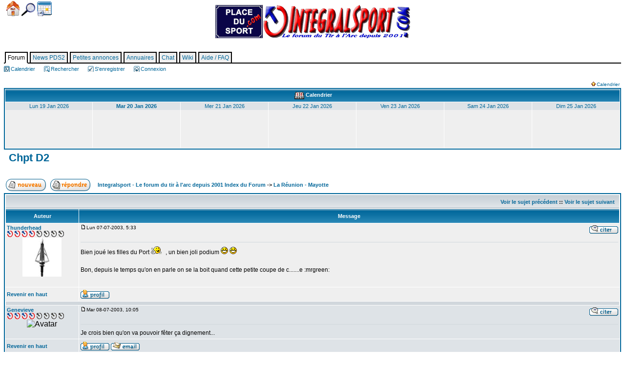

--- FILE ---
content_type: text/html
request_url: http://www.integralsport.com/viewtopic.php?t=1157&sid=144fed30a879e535430e2fac1f31e154
body_size: 8006
content:
<!DOCTYPE HTML PUBLIC "-//W3C//DTD HTML 4.01 Transitional//EN">
<html dir="LTR">
<head>
<LINK REL="SHORTCUT ICON" HREF="http://www.integralsport.com/favicon.ico">
<link rel="alternate" type="application/rss+xml" title="Integralsport - 50 dernières discussions" href="/rss.php?discussions">
<link rel="alternate" type="application/rss+xml" title="Integralsport - 50 derniers messages" href="/rss.php?messages">
<meta http-equiv="Content-Type" content="text/html; charset=ISO-8859-1">
<meta http-equiv="Content-Style-Type" content="text/css">
<meta name="description" content="Le forum du tir &agrave; l'arc depuis 2001 : informations, mat&eacute;riel, conseils, &eacute;changes entre archers"/>

<link rel="top" href="./index.php?sid=585ba99d503c00977079e6556b4776f8" title="Integralsport - Le forum du tir à l'arc depuis 2001 Index du Forum">
<link rel="search" href="./search.php?sid=585ba99d503c00977079e6556b4776f8" title="Rechercher">
<link rel="help" href="./faq.php?sid=585ba99d503c00977079e6556b4776f8" title="FAQ">
<link rel="author" href="./memberlist.php?sid=585ba99d503c00977079e6556b4776f8" title="Liste des Membres">
<link rel="prev" href="viewtopic.php?t=1157&amp;view=previous&amp;sid=585ba99d503c00977079e6556b4776f8" title="Voir le sujet précédent">
<link rel="next" href="viewtopic.php?t=1157&amp;view=next&amp;sid=585ba99d503c00977079e6556b4776f8" title="Voir le sujet suivant">
<link rel="up" href="viewforum.php?f=34&amp;sid=585ba99d503c00977079e6556b4776f8" title="La Réunion - Mayotte">
<link rel="chapter forum" href="viewforum.php?f=82&amp;sid=585ba99d503c00977079e6556b4776f8" title="Actualités nationales et internationales">
<link rel="chapter forum" href="viewforum.php?f=86&amp;sid=585ba99d503c00977079e6556b4776f8" title="Jeux Olympiques et Paralympiques de Paris 2024">
<link rel="chapter forum" href="viewforum.php?f=2&amp;sid=585ba99d503c00977079e6556b4776f8" title="Les archers">
<link rel="chapter forum" href="viewforum.php?f=62&amp;sid=585ba99d503c00977079e6556b4776f8" title="Débutants">
<link rel="chapter forum" href="viewforum.php?f=44&amp;sid=585ba99d503c00977079e6556b4776f8" title="Techniques et enseignements">
<link rel="chapter forum" href="viewforum.php?f=3&amp;sid=585ba99d503c00977079e6556b4776f8" title="Le matériel">
<link rel="chapter forum" href="viewforum.php?f=66&amp;sid=585ba99d503c00977079e6556b4776f8" title="Tir campagne">
<link rel="chapter forum" href="viewforum.php?f=69&amp;sid=585ba99d503c00977079e6556b4776f8" title="3D(i)/Nature">
<link rel="chapter forum" href="viewforum.php?f=54&amp;sid=585ba99d503c00977079e6556b4776f8" title="Professionnels">
<link rel="chapter forum" href="viewforum.php?f=46&amp;sid=585ba99d503c00977079e6556b4776f8" title="Here we speak english, spanish...">
<link rel="chapter forum" href="viewforum.php?f=6&amp;sid=585ba99d503c00977079e6556b4776f8" title="Le forum, le site et le wiki">
<link rel="chapter forum" href="viewforum.php?f=41&amp;sid=585ba99d503c00977079e6556b4776f8" title="Photos, vidéos et dessins">
<link rel="chapter forum" href="viewforum.php?f=5&amp;sid=585ba99d503c00977079e6556b4776f8" title="Sites webs et logiciels">
<link rel="chapter forum" href="viewforum.php?f=59&amp;sid=585ba99d503c00977079e6556b4776f8" title="Bibliothèque">
<link rel="chapter forum" href="viewforum.php?f=57&amp;sid=585ba99d503c00977079e6556b4776f8" title="">
<link rel="chapter forum" href="viewforum.php?f=58&amp;sid=585ba99d503c00977079e6556b4776f8" title="">
<link rel="chapter forum" href="viewforum.php?f=18&amp;sid=585ba99d503c00977079e6556b4776f8" title="Antilles Guyane">
<link rel="chapter forum" href="viewforum.php?f=16&amp;sid=585ba99d503c00977079e6556b4776f8" title="Auvergne-Rhône-Alpes">
<link rel="chapter forum" href="viewforum.php?f=72&amp;sid=585ba99d503c00977079e6556b4776f8" title="Belgique">
<link rel="chapter forum" href="viewforum.php?f=9&amp;sid=585ba99d503c00977079e6556b4776f8" title="Bourgogne-Franche-Comté">
<link rel="chapter forum" href="viewforum.php?f=10&amp;sid=585ba99d503c00977079e6556b4776f8" title="Bretagne">
<link rel="chapter forum" href="viewforum.php?f=11&amp;sid=585ba99d503c00977079e6556b4776f8" title="Centre-Val de Loire">
<link rel="chapter forum" href="viewforum.php?f=13&amp;sid=585ba99d503c00977079e6556b4776f8" title="Corse">
<link rel="chapter forum" href="viewforum.php?f=7&amp;sid=585ba99d503c00977079e6556b4776f8" title="Grand Est">
<link rel="chapter forum" href="viewforum.php?f=31&amp;sid=585ba99d503c00977079e6556b4776f8" title="Hauts de France">
<link rel="chapter forum" href="viewforum.php?f=20&amp;sid=585ba99d503c00977079e6556b4776f8" title="Ile de France">
<link rel="chapter forum" href="viewforum.php?f=34&amp;sid=585ba99d503c00977079e6556b4776f8" title="La Réunion - Mayotte">
<link rel="chapter forum" href="viewforum.php?f=28&amp;sid=585ba99d503c00977079e6556b4776f8" title="Normandie">
<link rel="chapter forum" href="viewforum.php?f=32&amp;sid=585ba99d503c00977079e6556b4776f8" title="Nouvelle-Aquitaine">
<link rel="chapter forum" href="viewforum.php?f=29&amp;sid=585ba99d503c00977079e6556b4776f8" title="Nouvelle-Calédonie">
<link rel="chapter forum" href="viewforum.php?f=21&amp;sid=585ba99d503c00977079e6556b4776f8" title="Occitanie">
<link rel="chapter forum" href="viewforum.php?f=30&amp;sid=585ba99d503c00977079e6556b4776f8" title="Pays de la Loire">
<link rel="chapter forum" href="viewforum.php?f=33&amp;sid=585ba99d503c00977079e6556b4776f8" title="Provence-Alpes-Côte d'Azur">
<link rel="chapter forum" href="viewforum.php?f=45&amp;sid=585ba99d503c00977079e6556b4776f8" title="Coin Discussion">
<link rel="chapter forum" href="viewforum.php?f=83&amp;sid=585ba99d503c00977079e6556b4776f8" title="Coin Papotage">
<link rel="chapter forum" href="viewforum.php?f=56&amp;sid=585ba99d503c00977079e6556b4776f8" title="Jeux Olympiques d'Athènes">
<link rel="chapter forum" href="viewforum.php?f=76&amp;sid=585ba99d503c00977079e6556b4776f8" title="Nîmes 2008 - 25-26-27 janvier 2008">
<link rel="chapter forum" href="viewforum.php?f=79&amp;sid=585ba99d503c00977079e6556b4776f8" title="Jeux Olympiques et Paralympiques de Pékin">
<link rel="chapter forum" href="viewforum.php?f=80&amp;sid=585ba99d503c00977079e6556b4776f8" title="Nîmes 2009">
<link rel="chapter forum" href="viewforum.php?f=85&amp;sid=585ba99d503c00977079e6556b4776f8" title="Jeux Olympiques et Paralympiques de Londres">
<link rel="chapter forum" href="viewforum.php?f=74&amp;sid=585ba99d503c00977079e6556b4776f8" title="Nîmes 2007 - 26-27-28 janvier 2007">
<link rel="chapter forum" href="viewforum.php?f=81&amp;sid=585ba99d503c00977079e6556b4776f8" title="Elections FFTA 2009">
<link rel="chapter forum" href="viewforum.php?f=70&amp;sid=585ba99d503c00977079e6556b4776f8" title="Nîmes 2006">
<link rel="chapter forum" href="viewforum.php?f=60&amp;sid=585ba99d503c00977079e6556b4776f8" title="Nîmes 2003">
<link rel="chapter forum" href="viewforum.php?f=64&amp;sid=585ba99d503c00977079e6556b4776f8" title="Elections FFTA 2005">

<title>Integralsport - Le forum du tir à l'arc depuis 2001 :: Voir le sujet - Chpt D2</title>
<link rel="stylesheet" type="text/css" href="style.css?20120127bis">
<script language="JavaScript" type="text/javascript" src="cedric/cedric.js?20111117"></script>


<!-- Start add - Birthday MOD -->

<!-- End add - Birthday MOD -->

</head>
<body bgcolor="#ffffff" text="#000000" link="#006699" vlink="#5493B4">

<a name="top"></a>

<div class="topline">
	<a title="Integralsport - Le forum du tir à l'arc depuis 2001 Index du Forum" href="index.php?sid=585ba99d503c00977079e6556b4776f8" class="btn btnHome">Accueil</a>
	<a title="Rechercher" href="search.php?sid=585ba99d503c00977079e6556b4776f8" class="btn btnSearch">Chercher</a>
	<a title="Calendrier" href="./calendar.php?sid=585ba99d503c00977079e6556b4776f8" class="btn btnCal">Calendrier</a>
	
</div>

<div id="entete"><a href="index.php?sid=585ba99d503c00977079e6556b4776f8"><h1 id="logo">&nbsp;</h1></a></div>
<div id="barre"><ul id="onglets"><li><span class="onglet_actif">Forum</span></li><li><a href="http://placedusport2.com/">News PDS2</a></li><li><a href="http://placedusport2.com/?doc=845">Petites annonces</a></li><li><a href="http://placedusport2.com/?doc=331">Annuaires</a></li><li><a href="http://placedusport2.com/?doc=503">Chat</a></li><li><a href="http://wiki.placedusport2.com/">Wiki</a></li><li><a href="faq.php?sid=585ba99d503c00977079e6556b4776f8">Aide / FAQ</a></li></ul></div>

<table align="left" border="0" cellpadding="1" cellspacing="0" id="tableActions">
	<tbody><tr>
		<td align="left" nowrap="nowrap" valign="middle"><span class="mainmenu">
			<a href="./calendar.php?sid=585ba99d503c00977079e6556b4776f8" class="mainmenu"><span class="sprite sprite-icon_mini_calendar"/>Calendrier</a>
			<a href="search.php?sid=585ba99d503c00977079e6556b4776f8" class="mainmenu"><span class="sprite sprite-icon_mini_search"/>Rechercher</a>
			<a href="profile.php?mode=register&amp;sid=585ba99d503c00977079e6556b4776f8" class="mainmenu"><span class="sprite sprite-icon_mini_register"/>S'enregistrer</a>
			<a href="login.php?sid=585ba99d503c00977079e6556b4776f8" class="mainmenu"><span class="sprite sprite-icon_mini_login"//>Connexion</a>
		</span></td>
	</tr>
</tbody></table><br/><br/><!-- The javascript presents here comes from MyCalendar 2.2.6 from MojavLinux -->
<script language="Javascript" type="text/javascript">
<!--
var agt = navigator.userAgent.toLowerCase();
var originalFirstChild;

function createTitle(which, string, x, y)
{
	// record the original first child (protection when deleting)
	if (typeof(originalFirstChild) == 'undefined')
	{
		originalFirstChild = document.body.firstChild;
	}

	x = document.all ? (event.clientX + document.body.scrollLeft) : x;
	y = document.all ? (event.clientY + document.body.scrollTop) : y;
	element = document.createElement('div');
	element.style.position = 'absolute';
	element.style.zIndex = 1000;
	element.style.visibility = 'hidden';
	excessWidth = 0;
	if (document.all)
	{
		excessWidth = 50;
	}
	excessHeight = 20;
	element.innerHTML = '<div class="bodyline"><table width="300" cellspacing="0" cellpadding="0" border="0"><tr><td><table width="100%"><tr><td><span class="gen">' + string + '</span></td></tr></table></td></tr></table></div>';
	renderedElement = document.body.insertBefore(element, document.body.firstChild);
	renderedWidth = renderedElement.offsetWidth;
	renderedHeight = renderedElement.offsetHeight;

	// fix overflowing off the right side of the screen
	overFlowX = x + renderedWidth + excessWidth - document.body.offsetWidth;
	x = overFlowX > 0 ? x - overFlowX : x;

	// fix overflowing off the bottom of the screen
	overFlowY = y + renderedHeight + excessHeight - window.innerHeight - window.pageYOffset;
	y = overFlowY > 0 ? y - overFlowY : y;

	renderedElement.style.top = (y + 15) + 'px';
	renderedElement.style.left = (x + 15) + 'px';

	// windows versions of mozilla are like too fast here...we have to slow it down
	if (agt.indexOf('gecko') != -1 && agt.indexOf('win') != -1)
	{
		setTimeout("renderedElement.style.visibility = 'visible'", 1);
	}
	else
	{
		renderedElement.style.visibility = 'visible';
	}
}

function destroyTitle()
{
	// make sure we don't delete the actual page contents (javascript can get out of alignment)
	if (document.body.firstChild != originalFirstChild)
	{
		document.body.removeChild(document.body.firstChild);
	}
}
//-->
</script>

<table align="center" cellpadding="0" cellspacing="0" border="0" width="100%">
<tr>
	<td width="100%"></td>
	<td align="right" nowrap="nowrap"><span class="mainmenu"><a href="#" onClick="hdr_toggle('calendar_display','calendar_open_close', 'templates/subSilver/images/icon_down_arrow.gif', 'templates/subSilver/images/icon_up_arrow.gif'); return false;" class="gensmall"><img src="templates/subSilver/images/icon_up_arrow.gif" id="calendar_open_close" hspace="2" border="0" />Calendrier</a>&nbsp;</span></td>
</tr>
<tbody id="calendar_display" style="display:">
<tr height="2"><td></td></tr>
<tr><td colspan="2">
	<table align="center" cellpadding="0" cellspacing="1" border="0" width="100%" class="forumline" id="table_calendrier">
	<tr>
		<th align="center" colspan="7" width="100%"><a href="././calendar.php?start=20260120&amp;sid=585ba99d503c00977079e6556b4776f8"><img src="templates/subSilver/images/icon_calendar.gif" hspace="3" border="0" align="top" alt="Evénement du calendrier" /></a>Calendrier</th>
	</tr>
<tr>
	<td class="row1" valign="top" colspan="1" width="14%">
		<table cellspacing="0" cellpadding="2" width="100%" height="94" valign="top">
		<tr>
			<td class="row2" align="center" height="4" nowrap="nowrap"><span class="genmed"><a href="././calendar_scheduler.php?d=1768780800&fid=&amp;sid=585ba99d503c00977079e6556b4776f8" alt="Lun 19 Jan 2026" class="genmed">Lun 19 Jan 2026</a></span></td>
		</tr>
		<tr valign="top">
			<td class="row1" nowrap="nowrap">
				<table cellspacing="0" cellpadding="0" width="100%" valign="top">
				</table>
			</td>
		</tr>
		</table>
	</td>
	<td class="row1" valign="top" colspan="1" width="14%">
		<table cellspacing="0" cellpadding="2" width="100%" height="94" valign="top">
		<tr>
			<td class="row2" align="center" height="4" nowrap="nowrap"><span class="genmed"><a href="././calendar_scheduler.php?d=1768867200&fid=&amp;sid=585ba99d503c00977079e6556b4776f8" alt="<b>Mar 20 Jan 2026</b>" class="genmed"><b>Mar 20 Jan 2026</b></a></span></td>
		</tr>
		<tr valign="top">
			<td class="row1" nowrap="nowrap">
				<table cellspacing="0" cellpadding="0" width="100%" valign="top">
				</table>
			</td>
		</tr>
		</table>
	</td>
	<td class="row1" valign="top" colspan="1" width="14%">
		<table cellspacing="0" cellpadding="2" width="100%" height="94" valign="top">
		<tr>
			<td class="row2" align="center" height="4" nowrap="nowrap"><span class="genmed"><a href="././calendar_scheduler.php?d=1768953600&fid=&amp;sid=585ba99d503c00977079e6556b4776f8" alt="Mer 21 Jan 2026" class="genmed">Mer 21 Jan 2026</a></span></td>
		</tr>
		<tr valign="top">
			<td class="row1" nowrap="nowrap">
				<table cellspacing="0" cellpadding="0" width="100%" valign="top">
				</table>
			</td>
		</tr>
		</table>
	</td>
	<td class="row1" valign="top" colspan="1" width="14%">
		<table cellspacing="0" cellpadding="2" width="100%" height="94" valign="top">
		<tr>
			<td class="row2" align="center" height="4" nowrap="nowrap"><span class="genmed"><a href="././calendar_scheduler.php?d=1769040000&fid=&amp;sid=585ba99d503c00977079e6556b4776f8" alt="Jeu 22 Jan 2026" class="genmed">Jeu 22 Jan 2026</a></span></td>
		</tr>
		<tr valign="top">
			<td class="row1" nowrap="nowrap">
				<table cellspacing="0" cellpadding="0" width="100%" valign="top">
				</table>
			</td>
		</tr>
		</table>
	</td>
	<td class="row1" valign="top" colspan="1" width="14%">
		<table cellspacing="0" cellpadding="2" width="100%" height="94" valign="top">
		<tr>
			<td class="row2" align="center" height="4" nowrap="nowrap"><span class="genmed"><a href="././calendar_scheduler.php?d=1769126400&fid=&amp;sid=585ba99d503c00977079e6556b4776f8" alt="Ven 23 Jan 2026" class="genmed">Ven 23 Jan 2026</a></span></td>
		</tr>
		<tr valign="top">
			<td class="row1" nowrap="nowrap">
				<table cellspacing="0" cellpadding="0" width="100%" valign="top">
				</table>
			</td>
		</tr>
		</table>
	</td>
	<td class="row1" valign="top" colspan="1" width="14%">
		<table cellspacing="0" cellpadding="2" width="100%" height="94" valign="top">
		<tr>
			<td class="row2" align="center" height="4" nowrap="nowrap"><span class="genmed"><a href="././calendar_scheduler.php?d=1769212800&fid=&amp;sid=585ba99d503c00977079e6556b4776f8" alt="Sam 24 Jan 2026" class="genmed">Sam 24 Jan 2026</a></span></td>
		</tr>
		<tr valign="top">
			<td class="row1" nowrap="nowrap">
				<table cellspacing="0" cellpadding="0" width="100%" valign="top">
				</table>
			</td>
		</tr>
		</table>
	</td>
	<td class="row1" valign="top" colspan="1" width="14%">
		<table cellspacing="0" cellpadding="2" width="100%" height="94" valign="top">
		<tr>
			<td class="row2" align="center" height="4" nowrap="nowrap"><span class="genmed"><a href="././calendar_scheduler.php?d=1769299200&fid=&amp;sid=585ba99d503c00977079e6556b4776f8" alt="Dim 25 Jan 2026" class="genmed">Dim 25 Jan 2026</a></span></td>
		</tr>
		<tr valign="top">
			<td class="row1" nowrap="nowrap">
				<table cellspacing="0" cellpadding="0" width="100%" valign="top">
				</table>
			</td>
		</tr>
		</table>
	</td>
</tr>
</table></td></tr></tbody>
</table>



<!-- mod : profile cp -->
<script language="JavaScript" type="text/javascript">
<!--
function ref(object)
{
	if (document.getElementById)
	{
		return document.getElementById(object);
	}
	else if (document.all)
	{
		return eval('document.all.' + object);
	}
	else
	{
		return false;
	}
}

function toggle(pobject)
{
	object = ref('post_' + pobject);

	if( !object.style )
	{
		return false;
	}

	if( object.style.display == 'none' )
	{
		object.style.display = '';
	}
	else
	{
		object.style.display = 'none';
	}
}
//-->
</script>
<table width="100%" cellspacing="2" cellpadding="2" border="0">
  <tr>
	<td align="left" valign="bottom" colspan="2"><a class="maintitle" href="viewtopic.php?t=1157&amp;start=0&amp;postdays=0&amp;postorder=asc&amp;highlight=&amp;sid=585ba99d503c00977079e6556b4776f8">&nbsp;Chpt D2</a><br />
	  <span class="gensmall"><b></b><br />
	  &nbsp; </span></td>
  </tr>
</table>

<table width="100%" cellspacing="2" cellpadding="2" border="0">
  <tr>
	<td align="left" valign="bottom" nowrap="nowrap"><span class="nav"><a href="posting.php?mode=newtopic&amp;f=34&amp;sid=585ba99d503c00977079e6556b4776f8"><img src="templates/subSilver/images/lang_french/post.gif" border="0" alt="Poster un nouveau sujet" align="middle" /></a>&nbsp;&nbsp;&nbsp;<a href="posting.php?mode=reply&amp;t=1157&amp;sid=585ba99d503c00977079e6556b4776f8"><img src="templates/subSilver/images/lang_french/reply.gif" border="0" alt="Répondre au sujet" align="middle" /></a></span></td>
	<td align="left" valign="middle" width="100%"><span class="nav">&nbsp;&nbsp;&nbsp;<a href="index.php?sid=585ba99d503c00977079e6556b4776f8" class="nav">Integralsport - Le forum du tir à l'arc depuis 2001 Index du Forum</a>
	  -> <a href="viewforum.php?f=34&amp;sid=585ba99d503c00977079e6556b4776f8" class="nav">La Réunion - Mayotte</a></span></td>
  </tr>
</table>

<table class="forumline" width="100%" cellspacing="1" cellpadding="3" border="0">
	<tr align="right">
		<td class="catHead" colspan="2" height="28"><span class="nav"><a href="viewtopic.php?t=1157&amp;view=previous&amp;sid=585ba99d503c00977079e6556b4776f8" class="nav">Voir le sujet précédent</a> :: <a href="viewtopic.php?t=1157&amp;view=next&amp;sid=585ba99d503c00977079e6556b4776f8" class="nav">Voir le sujet suivant</a> &nbsp;</span></td>
	</tr>
	
	<tr>
		<th class="thLeft" width="150" height="26" nowrap="nowrap">Auteur</th>
		<th class="thRight" nowrap="nowrap">Message</th>
	</tr>
	<tr>
		<td width="120" align="left" valign="top" class="row1"><a name="14804"></a><span class="name"><span class="usercolor">Thunderhead</span></span><span class="rang is4">niveau 4</span><div align="center"><img src="images/avatars/18004658313e8ac91511ef8.jpg" alt="Avatar" border="0" /></div><div align="left" class="gensmall"></div><br /></td>
		<td class="row1" width="100%" height="28" valign="top"><table width="100%" border="0" cellspacing="0" cellpadding="0">
			<tr>
				<td>
					<table width="100%" border="0" cellspacing="0" cellpadding="0">
			<tr>
				<td><!-- Start add - Yellow card admin MOD -->
				<form method="post" action="card.php?sid=585ba99d503c00977079e6556b4776f8">
				<!-- End add - Yellow card admin MOD -->
				<a href="viewtopic.php?p=14804&amp;sid=585ba99d503c00977079e6556b4776f8#14804"><img src="templates/subSilver/images/icon_minipost.gif" width="12" height="9" alt="Message" title="Message" border="0" /></a><span class="postdetails">Lun 07-07-2003, 5:33</span>
				</td>
				<td align="right" valign="top" nowrap="nowrap"><a href="posting.php?mode=quote&amp;p=14804&amp;sid=585ba99d503c00977079e6556b4776f8"><img src="templates/subSilver/images/lang_french/icon_quote.gif" alt="Répondre en citant" title="Répondre en citant" border="0" /></a>    
				<!-- Start add - Yellow card admin MOD -->
				</form>
				<!-- End add - Yellow card admin MOD --></td>
			</tr>
					</table>
				</td>
			</tr>
			<tr>
				<td colspan="2"><hr /></td>
			</tr>
			<tr>
				<td colspan="2"><span class="postbody">Bien joué les filles du Port <img src="images/smiles/eusa_dance.gif" alt="Dancing" border="0" /> , un bien joli podium <img src="images/smiles/icon_lol.gif" alt="Laughing" border="0" />  <img src="images/smiles/icon_lol.gif" alt="Laughing" border="0" /> 
<br />

<br />
Bon, depuis le temps qu'on en parle on se la boit quand cette petite coupe de c.......e  :mrgreen:</span><span class="postbody"></span><span class="gensmall"></span></td>
			</tr>
		</table></td>
	</tr>
	<tr>
		<td class="row1" width="150" align="left" valign="middle"><span class="nav"><a href="#top" class="nav">Revenir en haut</a></span></td>
		<td class="row1" width="100%" height="28" valign="bottom" nowrap="nowrap"><table cellspacing="0" cellpadding="0" border="0" height="18" width="18"><tr><td valign="absbottom" nowrap="nowrap"><span class="gensmall"><a href="./profile.php?mode=viewprofile&amp;u=142&amp;sid=585ba99d503c00977079e6556b4776f8"><img src="templates/subSilver/images/lang_french/icon_profile.gif" border="0" alt="Voir le profil de l'utilisateur" title="Voir le profil de l'utilisateur" /></a> </span></td></tr></table></td>
	</tr>
	<tr>
		<td class="spaceRow" colspan="2" height="1"><img src="templates/subSilver/images/spacer.gif" alt="" width="1" height="1" /></td>
	</tr>
	<tr>
		<td width="120" align="left" valign="top" class="row2"><a name="14882"></a><span class="name"><span class="usercolor">Genevieve</span></span><span class="rang is4">niveau 4</span><div align="center"><img src="http://www.freegaia.com/avatars/avatars/3470.gif" alt="Avatar" border="0" /></div><div align="left" class="gensmall"></div><br /></td>
		<td class="row2" width="100%" height="28" valign="top"><table width="100%" border="0" cellspacing="0" cellpadding="0">
			<tr>
				<td>
					<table width="100%" border="0" cellspacing="0" cellpadding="0">
			<tr>
				<td><!-- Start add - Yellow card admin MOD -->
				<form method="post" action="card.php?sid=585ba99d503c00977079e6556b4776f8">
				<!-- End add - Yellow card admin MOD -->
				<a href="viewtopic.php?p=14882&amp;sid=585ba99d503c00977079e6556b4776f8#14882"><img src="templates/subSilver/images/icon_minipost.gif" width="12" height="9" alt="Message" title="Message" border="0" /></a><span class="postdetails">Mar 08-07-2003, 10:05</span>
				</td>
				<td align="right" valign="top" nowrap="nowrap"><a href="posting.php?mode=quote&amp;p=14882&amp;sid=585ba99d503c00977079e6556b4776f8"><img src="templates/subSilver/images/lang_french/icon_quote.gif" alt="Répondre en citant" title="Répondre en citant" border="0" /></a>    
				<!-- Start add - Yellow card admin MOD -->
				</form>
				<!-- End add - Yellow card admin MOD --></td>
			</tr>
					</table>
				</td>
			</tr>
			<tr>
				<td colspan="2"><hr /></td>
			</tr>
			<tr>
				<td colspan="2"><span class="postbody">Je crois bien qu'on va pouvoir fêter ça dignement...</span><span class="postbody"></span><span class="gensmall"></span></td>
			</tr>
		</table></td>
	</tr>
	<tr>
		<td class="row2" width="150" align="left" valign="middle"><span class="nav"><a href="#top" class="nav">Revenir en haut</a></span></td>
		<td class="row2" width="100%" height="28" valign="bottom" nowrap="nowrap"><table cellspacing="0" cellpadding="0" border="0" height="18" width="18"><tr><td valign="absbottom" nowrap="nowrap"><span class="gensmall"><a href="./profile.php?mode=viewprofile&amp;u=128&amp;sid=585ba99d503c00977079e6556b4776f8"><img src="templates/subSilver/images/lang_french/icon_profile.gif" border="0" alt="Voir le profil de l'utilisateur" title="Voir le profil de l'utilisateur" /></a> </span></td><td valign="absbottom" nowrap="nowrap"><span class="gensmall"><a href="mailto:geneczl@yahoo.fr"><img src="templates/subSilver/images/lang_french/icon_email.gif" alt="Envoyer l'e-mail" title="geneczl@yahoo.fr" border="0" /></a> </span></td></tr></table></td>
	</tr>
	<tr>
		<td class="spaceRow" colspan="2" height="1"><img src="templates/subSilver/images/spacer.gif" alt="" width="1" height="1" /></td>
	</tr>
	<tr>
		<td width="120" align="left" valign="top" class="row1"><a name="14883"></a><span class="name"><span class="usercolor">Ghost</span></span><span class="rang is6">niveau 6</span><div align="center"><img src="images/avatars/188386684540581593487bc.gif" alt="Avatar" border="0" /></div><div align="left" class="gensmall"></div><br /></td>
		<td class="row1" width="100%" height="28" valign="top"><table width="100%" border="0" cellspacing="0" cellpadding="0">
			<tr>
				<td>
					<table width="100%" border="0" cellspacing="0" cellpadding="0">
			<tr>
				<td><!-- Start add - Yellow card admin MOD -->
				<form method="post" action="card.php?sid=585ba99d503c00977079e6556b4776f8">
				<!-- End add - Yellow card admin MOD -->
				<a href="viewtopic.php?p=14883&amp;sid=585ba99d503c00977079e6556b4776f8#14883"><img src="templates/subSilver/images/icon_minipost.gif" width="12" height="9" alt="Message" title="Message" border="0" /></a><span class="postdetails">Mar 08-07-2003, 10:07</span>
				</td>
				<td align="right" valign="top" nowrap="nowrap"><a href="posting.php?mode=quote&amp;p=14883&amp;sid=585ba99d503c00977079e6556b4776f8"><img src="templates/subSilver/images/lang_french/icon_quote.gif" alt="Répondre en citant" title="Répondre en citant" border="0" /></a>    
				<!-- Start add - Yellow card admin MOD -->
				</form>
				<!-- End add - Yellow card admin MOD --></td>
			</tr>
					</table>
				</td>
			</tr>
			<tr>
				<td colspan="2"><hr /></td>
			</tr>
			<tr>
				<td colspan="2"><span class="postbody">Féliciitations, mais attention aux abus quand même ;)</span><span class="postbody"></span><span class="gensmall"></span></td>
			</tr>
		</table></td>
	</tr>
	<tr>
		<td class="row1" width="150" align="left" valign="middle"><span class="nav"><a href="#top" class="nav">Revenir en haut</a></span></td>
		<td class="row1" width="100%" height="28" valign="bottom" nowrap="nowrap"><table cellspacing="0" cellpadding="0" border="0" height="18" width="18"><tr><td valign="absbottom" nowrap="nowrap"><span class="gensmall"><a href="./profile.php?mode=viewprofile&amp;u=26&amp;sid=585ba99d503c00977079e6556b4776f8"><img src="templates/subSilver/images/lang_french/icon_profile.gif" border="0" alt="Voir le profil de l'utilisateur" title="Voir le profil de l'utilisateur" /></a> </span></td><td valign="absbottom" nowrap="nowrap"><span class="gensmall"><a href="http://ghost.bow.free.fr/blog/index.php" target="_userwww"><img src="templates/subSilver/images/lang_french/icon_blog.gif" alt="Visiter le site web du posteur" title="http://ghost.bow.free.fr/blog/index.php" border="0" /></a> </span></td></tr></table></td>
	</tr>
	<tr>
		<td class="spaceRow" colspan="2" height="1"><img src="templates/subSilver/images/spacer.gif" alt="" width="1" height="1" /></td>
	</tr>
	<tr>
		<td width="120" align="left" valign="top" class="row2"><a name="14885"></a><span class="name"><span class="usercolor">Genevieve</span></span><span class="rang is4">niveau 4</span><div align="center"><img src="http://www.freegaia.com/avatars/avatars/3470.gif" alt="Avatar" border="0" /></div><div align="left" class="gensmall"></div><br /></td>
		<td class="row2" width="100%" height="28" valign="top"><table width="100%" border="0" cellspacing="0" cellpadding="0">
			<tr>
				<td>
					<table width="100%" border="0" cellspacing="0" cellpadding="0">
			<tr>
				<td><!-- Start add - Yellow card admin MOD -->
				<form method="post" action="card.php?sid=585ba99d503c00977079e6556b4776f8">
				<!-- End add - Yellow card admin MOD -->
				<a href="viewtopic.php?p=14885&amp;sid=585ba99d503c00977079e6556b4776f8#14885"><img src="templates/subSilver/images/icon_minipost.gif" width="12" height="9" alt="Message" title="Message" border="0" /></a><span class="postdetails">Mar 08-07-2003, 10:09</span>
				</td>
				<td align="right" valign="top" nowrap="nowrap"><a href="posting.php?mode=quote&amp;p=14885&amp;sid=585ba99d503c00977079e6556b4776f8"><img src="templates/subSilver/images/lang_french/icon_quote.gif" alt="Répondre en citant" title="Répondre en citant" border="0" /></a>    
				<!-- Start add - Yellow card admin MOD -->
				</form>
				<!-- End add - Yellow card admin MOD --></td>
			</tr>
					</table>
				</td>
			</tr>
			<tr>
				<td colspan="2"><hr /></td>
			</tr>
			<tr>
				<td colspan="2"><span class="postbody">En fait on a déjà commencé dans l'avion de retour, histoire d'avoir un peu d'entraînement !
<br />
Au fait, Ghost, le Kayamb, tu t'en sorts ?</span><span class="postbody"></span><span class="gensmall"></span></td>
			</tr>
		</table></td>
	</tr>
	<tr>
		<td class="row2" width="150" align="left" valign="middle"><span class="nav"><a href="#top" class="nav">Revenir en haut</a></span></td>
		<td class="row2" width="100%" height="28" valign="bottom" nowrap="nowrap"><table cellspacing="0" cellpadding="0" border="0" height="18" width="18"><tr><td valign="absbottom" nowrap="nowrap"><span class="gensmall"><a href="./profile.php?mode=viewprofile&amp;u=128&amp;sid=585ba99d503c00977079e6556b4776f8"><img src="templates/subSilver/images/lang_french/icon_profile.gif" border="0" alt="Voir le profil de l'utilisateur" title="Voir le profil de l'utilisateur" /></a> </span></td><td valign="absbottom" nowrap="nowrap"><span class="gensmall"><a href="mailto:geneczl@yahoo.fr"><img src="templates/subSilver/images/lang_french/icon_email.gif" alt="Envoyer l'e-mail" title="geneczl@yahoo.fr" border="0" /></a> </span></td></tr></table></td>
	</tr>
	<tr>
		<td class="spaceRow" colspan="2" height="1"><img src="templates/subSilver/images/spacer.gif" alt="" width="1" height="1" /></td>
	</tr>
	<tr>
		<td width="120" align="left" valign="top" class="row1"><a name="14889"></a><span class="name"><span class="usercolor">Ghost</span></span><span class="rang is6">niveau 6</span><div align="center"><img src="images/avatars/188386684540581593487bc.gif" alt="Avatar" border="0" /></div><div align="left" class="gensmall"></div><br /></td>
		<td class="row1" width="100%" height="28" valign="top"><table width="100%" border="0" cellspacing="0" cellpadding="0">
			<tr>
				<td>
					<table width="100%" border="0" cellspacing="0" cellpadding="0">
			<tr>
				<td><!-- Start add - Yellow card admin MOD -->
				<form method="post" action="card.php?sid=585ba99d503c00977079e6556b4776f8">
				<!-- End add - Yellow card admin MOD -->
				<a href="viewtopic.php?p=14889&amp;sid=585ba99d503c00977079e6556b4776f8#14889"><img src="templates/subSilver/images/icon_minipost.gif" width="12" height="9" alt="Message" title="Message" border="0" /></a><span class="postdetails">Mar 08-07-2003, 10:23</span>
				</td>
				<td align="right" valign="top" nowrap="nowrap"><a href="posting.php?mode=quote&amp;p=14889&amp;sid=585ba99d503c00977079e6556b4776f8"><img src="templates/subSilver/images/lang_french/icon_quote.gif" alt="Répondre en citant" title="Répondre en citant" border="0" /></a>    
				<!-- Start add - Yellow card admin MOD -->
				</form>
				<!-- End add - Yellow card admin MOD --></td>
			</tr>
					</table>
				</td>
			</tr>
			<tr>
				<td colspan="2"><hr /></td>
			</tr>
			<tr>
				<td colspan="2"><span class="postbody">Honnêtement, pas encore trop touché à la chose, essayé deux trois fois comme ça, mais j'ai pas vraiment réussi à sortir qq chose qui sonnait bien , manque encore le feeling ou le rhum alors <img src="images/smiles/icon_biggrin.gif" alt="Very Happy" border="0" /> En plus, à chaque fois, c'était en soirée, tard, et le niveau sonore du Kayamb est impressionnant !!!!! Donc, vu que je tiens à garder un minimum de relation amicale avec mes voisins, c'est pas évident... :/
<br />
Par contre,  notre batteur y a jeté un coup d'oeil et il semble bcp plus doué que moi. 
<br />

<br />
Mais avec les soirées playa qui se profile à l'horizon, ça devrait le faire comme il faut et je devrais enfin pouvoir le tester dans des conditions optimales.  8-) De toute manière, ça me fera une seconde bonne raison (entendre les groupes locaux) pour aller faire un tour sur le caillou <img src="images/smiles/icon_smile.gif" alt="Smile" border="0" /></span><span class="postbody"></span><span class="gensmall"></span></td>
			</tr>
		</table></td>
	</tr>
	<tr>
		<td class="row1" width="150" align="left" valign="middle"><span class="nav"><a href="#top" class="nav">Revenir en haut</a></span></td>
		<td class="row1" width="100%" height="28" valign="bottom" nowrap="nowrap"><table cellspacing="0" cellpadding="0" border="0" height="18" width="18"><tr><td valign="absbottom" nowrap="nowrap"><span class="gensmall"><a href="./profile.php?mode=viewprofile&amp;u=26&amp;sid=585ba99d503c00977079e6556b4776f8"><img src="templates/subSilver/images/lang_french/icon_profile.gif" border="0" alt="Voir le profil de l'utilisateur" title="Voir le profil de l'utilisateur" /></a> </span></td><td valign="absbottom" nowrap="nowrap"><span class="gensmall"><a href="http://ghost.bow.free.fr/blog/index.php" target="_userwww"><img src="templates/subSilver/images/lang_french/icon_blog.gif" alt="Visiter le site web du posteur" title="http://ghost.bow.free.fr/blog/index.php" border="0" /></a> </span></td></tr></table></td>
	</tr>
	<tr>
		<td class="spaceRow" colspan="2" height="1"><img src="templates/subSilver/images/spacer.gif" alt="" width="1" height="1" /></td>
	</tr>
	<tr>
		<td width="120" align="left" valign="top" class="row2"><a name="14896"></a><span class="name"><span class="usercolor">Thunderhead</span></span><span class="rang is4">niveau 4</span><div align="center"><img src="images/avatars/18004658313e8ac91511ef8.jpg" alt="Avatar" border="0" /></div><div align="left" class="gensmall"></div><br /></td>
		<td class="row2" width="100%" height="28" valign="top"><table width="100%" border="0" cellspacing="0" cellpadding="0">
			<tr>
				<td>
					<table width="100%" border="0" cellspacing="0" cellpadding="0">
			<tr>
				<td><!-- Start add - Yellow card admin MOD -->
				<form method="post" action="card.php?sid=585ba99d503c00977079e6556b4776f8">
				<!-- End add - Yellow card admin MOD -->
				<a href="viewtopic.php?p=14896&amp;sid=585ba99d503c00977079e6556b4776f8#14896"><img src="templates/subSilver/images/icon_minipost.gif" width="12" height="9" alt="Message" title="Message" border="0" /></a><span class="postdetails">Mar 08-07-2003, 11:37</span>
				</td>
				<td align="right" valign="top" nowrap="nowrap"><a href="posting.php?mode=quote&amp;p=14896&amp;sid=585ba99d503c00977079e6556b4776f8"><img src="templates/subSilver/images/lang_french/icon_quote.gif" alt="Répondre en citant" title="Répondre en citant" border="0" /></a>    
				<!-- Start add - Yellow card admin MOD -->
				</form>
				<!-- End add - Yellow card admin MOD --></td>
			</tr>
					</table>
				</td>
			</tr>
			<tr>
				<td colspan="2"><hr /></td>
			</tr>
			<tr>
				<td colspan="2"><span class="postbody"></span><table width="90%" cellspacing="1" cellpadding="3" border="0" align="center"><tr> 	  <td><span class="genmed"><b>Genevieve a écrit:</b></span></td>	</tr>	<tr>	  <td class="quote">Je crois bien qu'on va pouvoir fêter ça dignement...</td>	</tr></table><span class="postbody">
<br />

<br />
Bin voilà une nouvelle qu'elle est bonne, j'amène les cacahuètes  <img src="images/smiles/icon_wink.gif" alt="Wink" border="0" /></span><span class="postbody"></span><span class="gensmall"></span></td>
			</tr>
		</table></td>
	</tr>
	<tr>
		<td class="row2" width="150" align="left" valign="middle"><span class="nav"><a href="#top" class="nav">Revenir en haut</a></span></td>
		<td class="row2" width="100%" height="28" valign="bottom" nowrap="nowrap"><table cellspacing="0" cellpadding="0" border="0" height="18" width="18"><tr><td valign="absbottom" nowrap="nowrap"><span class="gensmall"><a href="./profile.php?mode=viewprofile&amp;u=142&amp;sid=585ba99d503c00977079e6556b4776f8"><img src="templates/subSilver/images/lang_french/icon_profile.gif" border="0" alt="Voir le profil de l'utilisateur" title="Voir le profil de l'utilisateur" /></a> </span></td></tr></table></td>
	</tr>
	<tr>
		<td class="spaceRow" colspan="2" height="1"><img src="templates/subSilver/images/spacer.gif" alt="" width="1" height="1" /></td>
	</tr>
	<tr>
		<td width="120" align="left" valign="top" class="row1"><a name="14897"></a><span class="name"><span class="usercolor">Invité</span></span><div align="left" class="gensmall"></div><br /></td>
		<td class="row1" width="100%" height="28" valign="top"><table width="100%" border="0" cellspacing="0" cellpadding="0">
			<tr>
				<td>
					<table width="100%" border="0" cellspacing="0" cellpadding="0">
			<tr>
				<td><!-- Start add - Yellow card admin MOD -->
				<form method="post" action="card.php?sid=585ba99d503c00977079e6556b4776f8">
				<!-- End add - Yellow card admin MOD -->
				<a href="viewtopic.php?p=14897&amp;sid=585ba99d503c00977079e6556b4776f8#14897"><img src="templates/subSilver/images/icon_minipost.gif" width="12" height="9" alt="Message" title="Message" border="0" /></a><span class="postdetails">Mar 08-07-2003, 11:54</span>
				</td>
				<td align="right" valign="top" nowrap="nowrap"><a href="posting.php?mode=quote&amp;p=14897&amp;sid=585ba99d503c00977079e6556b4776f8"><img src="templates/subSilver/images/lang_french/icon_quote.gif" alt="Répondre en citant" title="Répondre en citant" border="0" /></a>    
				<!-- Start add - Yellow card admin MOD -->
				</form>
				<!-- End add - Yellow card admin MOD --></td>
			</tr>
					</table>
				</td>
			</tr>
			<tr>
				<td colspan="2"><hr /></td>
			</tr>
			<tr>
				<td colspan="2"><span class="postbody">Bande de cahcaux, meme pas vous attendez septembre et mon retour pour feter ça. Je vous retiens !!!  <img src="images/smiles/icon_biggrin.gif" alt="Very Happy" border="0" />
<br />
En tout cas, je tenais à remercier damien pour avoir été derrière nous sur le dernier match et surtout pour m'avoir soutenu sur chacune des flèches. Merci beaucoup.</span><span class="postbody"></span><span class="gensmall"></span></td>
			</tr>
		</table></td>
	</tr>
	<tr>
		<td class="row1" width="150" align="left" valign="middle"><span class="nav"><a href="#top" class="nav">Revenir en haut</a></span></td>
		<td class="row1" width="100%" height="28" valign="bottom" nowrap="nowrap"><table cellspacing="0" cellpadding="0" border="0" height="18" width="18"><tr></tr></table></td>
	</tr>
	<tr>
		<td class="spaceRow" colspan="2" height="1"><img src="templates/subSilver/images/spacer.gif" alt="" width="1" height="1" /></td>
	</tr>
	<tr>
		<td width="120" align="left" valign="top" class="row2"><a name="14900"></a><span class="name"><span class="usercolor">Genevieve</span></span><span class="rang is4">niveau 4</span><div align="center"><img src="http://www.freegaia.com/avatars/avatars/3470.gif" alt="Avatar" border="0" /></div><div align="left" class="gensmall"></div><br /></td>
		<td class="row2" width="100%" height="28" valign="top"><table width="100%" border="0" cellspacing="0" cellpadding="0">
			<tr>
				<td>
					<table width="100%" border="0" cellspacing="0" cellpadding="0">
			<tr>
				<td><!-- Start add - Yellow card admin MOD -->
				<form method="post" action="card.php?sid=585ba99d503c00977079e6556b4776f8">
				<!-- End add - Yellow card admin MOD -->
				<a href="viewtopic.php?p=14900&amp;sid=585ba99d503c00977079e6556b4776f8#14900"><img src="templates/subSilver/images/icon_minipost.gif" width="12" height="9" alt="Message" title="Message" border="0" /></a><span class="postdetails">Mar 08-07-2003, 12:35</span>
				</td>
				<td align="right" valign="top" nowrap="nowrap"><a href="posting.php?mode=quote&amp;p=14900&amp;sid=585ba99d503c00977079e6556b4776f8"><img src="templates/subSilver/images/lang_french/icon_quote.gif" alt="Répondre en citant" title="Répondre en citant" border="0" /></a>    
				<!-- Start add - Yellow card admin MOD -->
				</form>
				<!-- End add - Yellow card admin MOD --></td>
			</tr>
					</table>
				</td>
			</tr>
			<tr>
				<td colspan="2"><hr /></td>
			</tr>
			<tr>
				<td colspan="2"><span class="postbody">Meuh non ! On va juste faire une répétition générale pour être au point quand tu seras là !
<br />
Merci aussi aux équipes du groupe sud-est pour le soutien qu'elles nous ont apportées sur les deux derniers matches.  <img src="images/smiles/eusa_dance.gif" alt="Dancing" border="0" /> 
<br />
A bientôt sous nos tropiques !</span><span class="postbody"></span><span class="gensmall"></span></td>
			</tr>
		</table></td>
	</tr>
	<tr>
		<td class="row2" width="150" align="left" valign="middle"><span class="nav"><a href="#top" class="nav">Revenir en haut</a></span></td>
		<td class="row2" width="100%" height="28" valign="bottom" nowrap="nowrap"><table cellspacing="0" cellpadding="0" border="0" height="18" width="18"><tr><td valign="absbottom" nowrap="nowrap"><span class="gensmall"><a href="./profile.php?mode=viewprofile&amp;u=128&amp;sid=585ba99d503c00977079e6556b4776f8"><img src="templates/subSilver/images/lang_french/icon_profile.gif" border="0" alt="Voir le profil de l'utilisateur" title="Voir le profil de l'utilisateur" /></a> </span></td><td valign="absbottom" nowrap="nowrap"><span class="gensmall"><a href="mailto:geneczl@yahoo.fr"><img src="templates/subSilver/images/lang_french/icon_email.gif" alt="Envoyer l'e-mail" title="geneczl@yahoo.fr" border="0" /></a> </span></td></tr></table></td>
	</tr>
	<tr>
		<td class="spaceRow" colspan="2" height="1"><img src="templates/subSilver/images/spacer.gif" alt="" width="1" height="1" /></td>
	</tr>
	<tr>
		<td width="120" align="left" valign="top" class="row1"><a name="14904"></a><span class="name"><span class="usercolor">Thunderhead</span></span><span class="rang is4">niveau 4</span><div align="center"><img src="images/avatars/18004658313e8ac91511ef8.jpg" alt="Avatar" border="0" /></div><div align="left" class="gensmall"></div><br /></td>
		<td class="row1" width="100%" height="28" valign="top"><table width="100%" border="0" cellspacing="0" cellpadding="0">
			<tr>
				<td>
					<table width="100%" border="0" cellspacing="0" cellpadding="0">
			<tr>
				<td><!-- Start add - Yellow card admin MOD -->
				<form method="post" action="card.php?sid=585ba99d503c00977079e6556b4776f8">
				<!-- End add - Yellow card admin MOD -->
				<a href="viewtopic.php?p=14904&amp;sid=585ba99d503c00977079e6556b4776f8#14904"><img src="templates/subSilver/images/icon_minipost.gif" width="12" height="9" alt="Message" title="Message" border="0" /></a><span class="postdetails">Mar 08-07-2003, 12:49</span>
				</td>
				<td align="right" valign="top" nowrap="nowrap"><a href="posting.php?mode=quote&amp;p=14904&amp;sid=585ba99d503c00977079e6556b4776f8"><img src="templates/subSilver/images/lang_french/icon_quote.gif" alt="Répondre en citant" title="Répondre en citant" border="0" /></a>    
				<!-- Start add - Yellow card admin MOD -->
				</form>
				<!-- End add - Yellow card admin MOD --></td>
			</tr>
					</table>
				</td>
			</tr>
			<tr>
				<td colspan="2"><hr /></td>
			</tr>
			<tr>
				<td colspan="2"><span class="postbody"></span><table width="90%" cellspacing="1" cellpadding="3" border="0" align="center"><tr> 	  <td><span class="genmed"><b>Genevieve a écrit:</b></span></td>	</tr>	<tr>	  <td class="quote">Meuh non ! On va juste faire une répétition générale pour être au point quand tu seras là !</td>	</tr></table><span class="postbody">
<br />

<br />
Génial  <img src="images/smiles/icon_lol.gif" alt="Laughing" border="0" /> mais on fait une répet grandeur nature !!  <img src="images/smiles/icon_wink.gif" alt="Wink" border="0" /></span><span class="postbody"></span><span class="gensmall"></span></td>
			</tr>
		</table></td>
	</tr>
	<tr>
		<td class="row1" width="150" align="left" valign="middle"><span class="nav"><a href="#top" class="nav">Revenir en haut</a></span></td>
		<td class="row1" width="100%" height="28" valign="bottom" nowrap="nowrap"><table cellspacing="0" cellpadding="0" border="0" height="18" width="18"><tr><td valign="absbottom" nowrap="nowrap"><span class="gensmall"><a href="./profile.php?mode=viewprofile&amp;u=142&amp;sid=585ba99d503c00977079e6556b4776f8"><img src="templates/subSilver/images/lang_french/icon_profile.gif" border="0" alt="Voir le profil de l'utilisateur" title="Voir le profil de l'utilisateur" /></a> </span></td></tr></table></td>
	</tr>
	<tr>
		<td class="spaceRow" colspan="2" height="1"><img src="templates/subSilver/images/spacer.gif" alt="" width="1" height="1" /></td>
	</tr>
	<tr>
		<td width="120" align="left" valign="top" class="row2"><a name="14907"></a><span class="name"><span class="usercolor">Genevieve</span></span><span class="rang is4">niveau 4</span><div align="center"><img src="http://www.freegaia.com/avatars/avatars/3470.gif" alt="Avatar" border="0" /></div><div align="left" class="gensmall"></div><br /></td>
		<td class="row2" width="100%" height="28" valign="top"><table width="100%" border="0" cellspacing="0" cellpadding="0">
			<tr>
				<td>
					<table width="100%" border="0" cellspacing="0" cellpadding="0">
			<tr>
				<td><!-- Start add - Yellow card admin MOD -->
				<form method="post" action="card.php?sid=585ba99d503c00977079e6556b4776f8">
				<!-- End add - Yellow card admin MOD -->
				<a href="viewtopic.php?p=14907&amp;sid=585ba99d503c00977079e6556b4776f8#14907"><img src="templates/subSilver/images/icon_minipost.gif" width="12" height="9" alt="Message" title="Message" border="0" /></a><span class="postdetails">Mar 08-07-2003, 13:12</span>
				</td>
				<td align="right" valign="top" nowrap="nowrap"><a href="posting.php?mode=quote&amp;p=14907&amp;sid=585ba99d503c00977079e6556b4776f8"><img src="templates/subSilver/images/lang_french/icon_quote.gif" alt="Répondre en citant" title="Répondre en citant" border="0" /></a>    
				<!-- Start add - Yellow card admin MOD -->
				</form>
				<!-- End add - Yellow card admin MOD --></td>
			</tr>
					</table>
				</td>
			</tr>
			<tr>
				<td colspan="2"><hr /></td>
			</tr>
			<tr>
				<td colspan="2"><span class="postbody">Ben oui ! 
<br />
De toute manière on répètera jusqu'à ce que tout soit OK !  <img src="images/smiles/icon_lol.gif" alt="Laughing" border="0" /> 
<br />
Prévoir l'aspirine tout de même ! ](*,)</span><span class="postbody"></span><span class="gensmall"></span></td>
			</tr>
		</table></td>
	</tr>
	<tr>
		<td class="row2" width="150" align="left" valign="middle"><span class="nav"><a href="#top" class="nav">Revenir en haut</a></span></td>
		<td class="row2" width="100%" height="28" valign="bottom" nowrap="nowrap"><table cellspacing="0" cellpadding="0" border="0" height="18" width="18"><tr><td valign="absbottom" nowrap="nowrap"><span class="gensmall"><a href="./profile.php?mode=viewprofile&amp;u=128&amp;sid=585ba99d503c00977079e6556b4776f8"><img src="templates/subSilver/images/lang_french/icon_profile.gif" border="0" alt="Voir le profil de l'utilisateur" title="Voir le profil de l'utilisateur" /></a> </span></td><td valign="absbottom" nowrap="nowrap"><span class="gensmall"><a href="mailto:geneczl@yahoo.fr"><img src="templates/subSilver/images/lang_french/icon_email.gif" alt="Envoyer l'e-mail" title="geneczl@yahoo.fr" border="0" /></a> </span></td></tr></table></td>
	</tr>
	<tr>
		<td class="spaceRow" colspan="2" height="1"><img src="templates/subSilver/images/spacer.gif" alt="" width="1" height="1" /></td>
	</tr>
	<tr align="center">
		<td class="catBottom" colspan="2" height="28"><table cellspacing="0" cellpadding="0" border="0">
			<tr><form method="post" action="viewtopic.php?t=1157&amp;start=0&amp;sid=585ba99d503c00977079e6556b4776f8">
				<td align="center"><span class="gensmall">Montrer les messages depuis: <select name="postdays"><option value="0" selected="selected">Tous les messages</option><option value="1">1 Jour</option><option value="7">7 Jours</option><option value="14">2 Semaines</option><option value="30">1 Mois</option><option value="90">3 Mois</option><option value="180">6 Mois</option><option value="364">1 An</option></select>&nbsp;<select name="postorder"><option value="asc" selected="selected">Le plus ancien en premier</option><option value="desc">Le plus récent en premier</option></select>&nbsp;<input type="submit" value="Aller" class="liteoption" name="submit" /></span></td>
			</form></tr>
		</table></td>
	</tr>
</table>

<table width="100%" cellspacing="2" cellpadding="2" border="0" align="center">
  <tr>
	<td align="left" valign="middle" nowrap="nowrap"><span class="nav"><a href="posting.php?mode=newtopic&amp;f=34&amp;sid=585ba99d503c00977079e6556b4776f8"><img src="templates/subSilver/images/lang_french/post.gif" border="0" alt="Poster un nouveau sujet" align="middle" /></a>&nbsp;&nbsp;&nbsp;<a href="posting.php?mode=reply&amp;t=1157&amp;sid=585ba99d503c00977079e6556b4776f8"><img src="templates/subSilver/images/lang_french/reply.gif" border="0" alt="Répondre au sujet" align="middle" /></a></span></td>
	<td align="left" valign="middle" width="100%"><span class="nav">&nbsp;&nbsp;&nbsp;<a href="index.php?sid=585ba99d503c00977079e6556b4776f8" class="nav">Integralsport - Le forum du tir à l'arc depuis 2001 Index du Forum</a>
	  -> <a href="viewforum.php?f=34&amp;sid=585ba99d503c00977079e6556b4776f8" class="nav">La Réunion - Mayotte</a></span></td>
	<td align="right" valign="top" nowrap="nowrap"><span class="gensmall">Toutes les heures sont au format GMT + 1 Heure</span><br /><span class="nav"></span>
	  </td>
  </tr>
  <tr>
	<td align="left" colspan="3"><span class="nav">Page <b>1</b> sur <b>1</b></span></td>
  </tr>
</table>

<table width="100%" cellspacing="2" border="0" align="center">
  <tr>
	<td width="40%" valign="top" nowrap="nowrap" align="left"><span class="gensmall"></span><br />
	  &nbsp;<br />
	  </td>
	<td align="right" valign="top" nowrap="nowrap">
<form method="get" name="jumpbox" action="viewforum.php?sid=585ba99d503c00977079e6556b4776f8" onSubmit="if(document.jumpbox.f.value == -1){return false;}"><table cellspacing="0" cellpadding="0" border="0">
	<tr>
		<td nowrap="nowrap"><span class="gensmall">Sauter vers:&nbsp;<select name="f" onchange="if(this.options[this.selectedIndex].value != -1){ forms['jumpbox'].submit() }"><option value="-1">Sélectionner un forum</option><option value="-1">&nbsp;</option><option value="-1">Actualités</option><option value="-1">----------------</option><option value="82">Actualités nationales et internationales</option><option value="86">Jeux Olympiques et Paralympiques de Paris 2024</option><option value="-1">&nbsp;</option><option value="-1">Tir à l'arc en général</option><option value="-1">----------------</option><option value="2">Les archers</option><option value="62">Débutants</option><option value="44">Techniques et enseignements</option><option value="3">Le matériel</option><option value="66">Tir campagne</option><option value="69">3D(i)/Nature</option><option value="54">Professionnels</option><option value="46">Here we speak english, spanish...</option><option value="-1">&nbsp;</option><option value="-1">Autour du tir</option><option value="-1">----------------</option><option value="6">Le forum, le site et le wiki</option><option value="41">Photos, vidéos et dessins</option><option value="5">Sites webs et logiciels</option><option value="59">Bibliothèque</option><option value="-1">&nbsp;</option><option value="-1">Partenaires et liens</option><option value="-1">----------------</option><option value="57"></option><option value="58"></option><option value="-1">&nbsp;</option><option value="-1">Zones régionales (en cours de fusion)</option><option value="-1">----------------</option><option value="18">Antilles Guyane</option><option value="16">Auvergne-Rhône-Alpes</option><option value="72">Belgique</option><option value="9">Bourgogne-Franche-Comté</option><option value="10">Bretagne</option><option value="11">Centre-Val de Loire</option><option value="13">Corse</option><option value="7">Grand Est</option><option value="31">Hauts de France</option><option value="20">Ile de France</option><option value="34"selected="selected">La Réunion - Mayotte</option><option value="28">Normandie</option><option value="32">Nouvelle-Aquitaine</option><option value="29">Nouvelle-Calédonie</option><option value="21">Occitanie</option><option value="30">Pays de la Loire</option><option value="33">Provence-Alpes-Côte d'Azur</option><option value="-1">&nbsp;</option><option value="-1">Tavernes du hors-sujet</option><option value="-1">----------------</option><option value="45">Coin Discussion</option><option value="83">Coin Papotage</option><option value="-1">&nbsp;</option><option value="-1">Archives</option><option value="-1">----------------</option><option value="56">Jeux Olympiques d'Athènes</option><option value="76">Nîmes 2008 - 25-26-27 janvier 2008</option><option value="79">Jeux Olympiques et Paralympiques de Pékin</option><option value="80">Nîmes 2009</option><option value="85">Jeux Olympiques et Paralympiques de Londres</option><option value="74">Nîmes 2007 - 26-27-28 janvier 2007</option><option value="81">Elections FFTA 2009</option><option value="70">Nîmes 2006</option><option value="60">Nîmes 2003</option><option value="64">Elections FFTA 2005</option></select><input type="hidden" name="sid" value="585ba99d503c00977079e6556b4776f8" />&nbsp;<input type="submit" value="Aller" class="liteoption" /></span></td>
	</tr>
</table></form>

<span class="gensmall">Vous <b>ne pouvez pas</b> poster de nouveaux sujets dans ce forum<br />Vous <b>ne pouvez pas</b> répondre aux sujets dans ce forum<br />Vous <b>ne pouvez pas</b> éditer vos messages dans ce forum<br />Vous <b>ne pouvez pas</b> supprimer vos messages dans ce forum<br />Vous <b>ne pouvez pas</b> voter dans les sondages de ce forum<br />Vous <b>ne pouvez pas</b> joindre des fichiers<br />Vous <b>ne pouvez pas</b> télécharger des fichiers<br /></span></td>
  </tr>
</table>


<div align="center"><span class="copyright"><br /><br />
Propulsé par <a href="http://www.phpbb.com/" target="_phpbb" class="copyright">phpBB</a> &copy; 2001, 2005 phpBB Group<br />Traduction par : <a href="http://www.phpbb-fr.com/" target="_blank">phpBB-fr.com</a></span></div>
		</td>
	</tr>
</table>
</body>
</html>



--- FILE ---
content_type: text/javascript
request_url: http://www.integralsport.com/cedric/cedric.js?20111117
body_size: 669
content:
function file(fichier)
	{
	if(window.XMLHttpRequest) xhr_object = new XMLHttpRequest(); //Moz
	else if(window.ActiveXObject) xhr_object = new ActiveXObject("Microsoft.XMLHTTP"); //IE
	else return(false);
	xhr_object.open("GET", fichier, false);
	xhr_object.send(null);
	if(xhr_object.readyState == 4) return(xhr_object.responseText); else return(false);
	}

function CouleurUp(tr, nb)
	{
	theCells = tr.getElementsByTagName('td');
	for(ct=0; ct<nb; ct++) theCells[ct].style.backgroundColor = '#C0C0C0';
	}

function RetourCouleurIndex(tr)
	{
	theCells = tr.getElementsByTagName('td');
	theCells[0].style.backgroundColor = '#EFEFEF';
	theCells[1].style.backgroundColor = '#EFEFEF';
	theCells[2].style.backgroundColor = '#DEE3E7';
	theCells[3].style.backgroundColor = '#DEE3E7';
	theCells[4].style.backgroundColor = '#DEE3E7';
	}

function CouleurUpDiv(tr)
	{
	tr.style.backgroundColor = '#C0C0C0';
	}

function RetourCouleursChercheDiv(tr)
	{
	tr.style.backgroundColor = '#EFEFEF';
	}

function RetourCouleurForum(tr)
	{
	theCells = tr.getElementsByTagName('td');
	theCells[0].style.backgroundColor = '#EFEFEF';
	theCells[1].style.backgroundColor = '#EFEFEF';
	theCells[2].style.backgroundColor = '#DEE3E7';
	theCells[3].style.backgroundColor = '#D1D7DC';
	theCells[4].style.backgroundColor = '#DEE3E7';
	theCells[5].style.backgroundColor = '#DEE3E7';
	}

function RetourCouleursCherche(tr)
	{
	theCells = tr.getElementsByTagName('td');
	theCells[0].style.backgroundColor = '#EFEFEF';
	theCells[1].style.backgroundColor = '#EFEFEF';
	theCells[2].style.backgroundColor = '#DEE3E7';
	theCells[3].style.backgroundColor = '#EFEFEF';
	theCells[4].style.backgroundColor = '#DEE3E7';
	theCells[5].style.backgroundColor = '#EFEFEF';
	theCells[6].style.backgroundColor = '#DEE3E7';
	}

function RetourCouleurMP(tr)
	{
	theCells = tr.getElementsByTagName('td');
	theCells[0].style.backgroundColor = '#EFEFEF';
	theCells[1].style.backgroundColor = '#EFEFEF';
	theCells[2].style.backgroundColor = '#EFEFEF';
	theCells[3].style.backgroundColor = '#EFEFEF';
	theCells[4].style.backgroundColor = '#EFEFEF';
	}

function hdr_ref(object)
{
	if (document.getElementById)
	{
		return document.getElementById(object);
	}
	else if (document.all)
	{
		return eval('document.all.' + object);
	}
	else
	{
		return false;
	}
}

function hdr_expand(object)
{
	var object = hdr_ref(object);

	if( !object.style )
	{
		return false;
	}
	else
	{
		object.style.display = '';
	}

	if (window.event)
	{
		window.event.cancelBubble = true;
	}
}

function hdr_contract(object)
{
	var object = hdr_ref(object);

	if( !object.style )
	{
		return false;
	}
	else
	{
		object.style.display = 'none';
	}

	if (window.event)
	{
		window.event.cancelBubble = true;
	}
}

function hdr_toggle(object, open_close, open_icon, close_icon)
{
	var object = hdr_ref(object);
	var icone = hdr_ref(open_close);

	if( !object.style )
	{
		return false;
	}

	if( object.style.display == 'none' )
	{
		object.style.display = '';
		icone.src = close_icon;
	}
	else
	{
		object.style.display = 'none';
		icone.src = open_icon;
	}
}